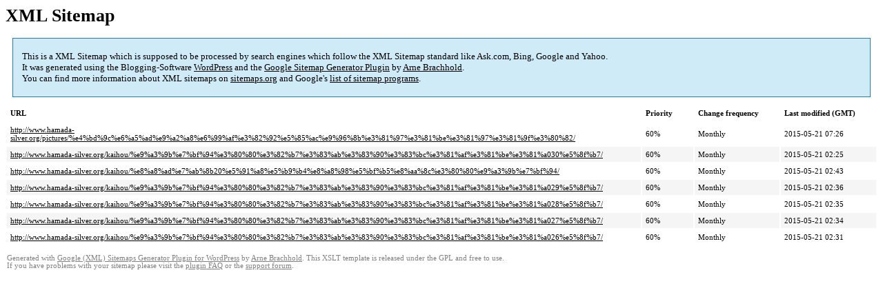

--- FILE ---
content_type: text/html; charset=UTF-8
request_url: http://www.hamada-silver.org/sitemap-pt-post-2015-05.html
body_size: 1629
content:
<!DOCTYPE html PUBLIC "-//W3C//DTD HTML 4.0 Transitional//EN" "http://www.w3.org/TR/REC-html40/loose.dtd">
<html xmlns="http://www.w3.org/1999/xhtml" xmlns:html="http://www.w3.org/TR/REC-html40" xmlns:sitemap="http://www.sitemaps.org/schemas/sitemap/0.9"><head><title>XML Sitemap</title><meta http-equiv="Content-Type" content="text/html; charset=utf-8"/><meta name="robots" content="noindex,follow"/><style type="text/css">
					body {
						font-family:"Lucida Grande","Lucida Sans Unicode",Tahoma,Verdana;
						font-size:13px;
					}
					
					#intro {
						background-color:#CFEBF7;
						border:1px #2580B2 solid;
						padding:5px 13px 5px 13px;
						margin:10px;
					}
					
					#intro p {
						line-height:	16.8667px;
					}
					#intro strong {
						font-weight:normal;
					}
					
					td {
						font-size:11px;
					}
					
					th {
						text-align:left;
						padding-right:30px;
						font-size:11px;
					}
					
					tr.high {
						background-color:whitesmoke;
					}
					
					#footer {
						padding:2px;
						margin-top:10px;
						font-size:8pt;
						color:gray;
					}
					
					#footer a {
						color:gray;
					}
					
					a {
						color:black;
					}
				</style></head><body><h1 xmlns="">XML Sitemap</h1><div xmlns="" id="intro"><p>
                This is a XML Sitemap which is supposed to be processed by search engines which follow the XML Sitemap standard like Ask.com, Bing, Google and Yahoo.<br/>
                It was generated using the Blogging-Software <a rel="external nofollow" href="http://wordpress.org/">WordPress</a> and the <strong><a rel="external nofollow" href="http://www.arnebrachhold.de/redir/sitemap-home/" title="Google (XML) Sitemaps Generator Plugin for WordPress">Google Sitemap Generator Plugin</a></strong> by <a rel="external nofollow" href="http://www.arnebrachhold.de/">Arne Brachhold</a>.<br/>
                You can find more information about XML sitemaps on <a rel="external nofollow" href="http://sitemaps.org">sitemaps.org</a> and Google's <a rel="external nofollow" href="http://code.google.com/p/sitemap-generators/wiki/SitemapGenerators">list of sitemap programs</a>.
            </p></div><div xmlns="" id="content"><table cellpadding="5"><tr style="border-bottom:1px black solid;"><th>URL</th><th>Priority</th><th>Change frequency</th><th>Last modified (GMT)</th></tr><tr><td><a href="http://www.hamada-silver.org/pictures/%e4%bd%9c%e6%a5%ad%e9%a2%a8%e6%99%af%e3%82%92%e5%85%ac%e9%96%8b%e3%81%97%e3%81%be%e3%81%97%e3%81%9f%e3%80%82/">http://www.hamada-silver.org/pictures/%e4%bd%9c%e6%a5%ad%e9%a2%a8%e6%99%af%e3%82%92%e5%85%ac%e9%96%8b%e3%81%97%e3%81%be%e3%81%97%e3%81%9f%e3%80%82/</a></td><td>60%</td><td>Monthly</td><td>2015-05-21 07:26</td></tr><tr class="high"><td><a href="http://www.hamada-silver.org/kaihou/%e9%a3%9b%e7%bf%94%e3%80%80%e3%82%b7%e3%83%ab%e3%83%90%e3%83%bc%e3%81%af%e3%81%be%e3%81%a030%e5%8f%b7/">http://www.hamada-silver.org/kaihou/%e9%a3%9b%e7%bf%94%e3%80%80%e3%82%b7%e3%83%ab%e3%83%90%e3%83%bc%e3%81%af%e3%81%be%e3%81%a030%e5%8f%b7/</a></td><td>60%</td><td>Monthly</td><td>2015-05-21 02:25</td></tr><tr><td><a href="http://www.hamada-silver.org/kaihou/%e8%a8%ad%e7%ab%8b20%e5%91%a8%e5%b9%b4%e8%a8%98%e5%bf%b5%e8%aa%8c%e3%80%80%e9%a3%9b%e7%bf%94/">http://www.hamada-silver.org/kaihou/%e8%a8%ad%e7%ab%8b20%e5%91%a8%e5%b9%b4%e8%a8%98%e5%bf%b5%e8%aa%8c%e3%80%80%e9%a3%9b%e7%bf%94/</a></td><td>60%</td><td>Monthly</td><td>2015-05-21 02:43</td></tr><tr class="high"><td><a href="http://www.hamada-silver.org/kaihou/%e9%a3%9b%e7%bf%94%e3%80%80%e3%82%b7%e3%83%ab%e3%83%90%e3%83%bc%e3%81%af%e3%81%be%e3%81%a029%e5%8f%b7/">http://www.hamada-silver.org/kaihou/%e9%a3%9b%e7%bf%94%e3%80%80%e3%82%b7%e3%83%ab%e3%83%90%e3%83%bc%e3%81%af%e3%81%be%e3%81%a029%e5%8f%b7/</a></td><td>60%</td><td>Monthly</td><td>2015-05-21 02:36</td></tr><tr><td><a href="http://www.hamada-silver.org/kaihou/%e9%a3%9b%e7%bf%94%e3%80%80%e3%82%b7%e3%83%ab%e3%83%90%e3%83%bc%e3%81%af%e3%81%be%e3%81%a028%e5%8f%b7/">http://www.hamada-silver.org/kaihou/%e9%a3%9b%e7%bf%94%e3%80%80%e3%82%b7%e3%83%ab%e3%83%90%e3%83%bc%e3%81%af%e3%81%be%e3%81%a028%e5%8f%b7/</a></td><td>60%</td><td>Monthly</td><td>2015-05-21 02:35</td></tr><tr class="high"><td><a href="http://www.hamada-silver.org/kaihou/%e9%a3%9b%e7%bf%94%e3%80%80%e3%82%b7%e3%83%ab%e3%83%90%e3%83%bc%e3%81%af%e3%81%be%e3%81%a027%e5%8f%b7/">http://www.hamada-silver.org/kaihou/%e9%a3%9b%e7%bf%94%e3%80%80%e3%82%b7%e3%83%ab%e3%83%90%e3%83%bc%e3%81%af%e3%81%be%e3%81%a027%e5%8f%b7/</a></td><td>60%</td><td>Monthly</td><td>2015-05-21 02:34</td></tr><tr><td><a href="http://www.hamada-silver.org/kaihou/%e9%a3%9b%e7%bf%94%e3%80%80%e3%82%b7%e3%83%ab%e3%83%90%e3%83%bc%e3%81%af%e3%81%be%e3%81%a026%e5%8f%b7/">http://www.hamada-silver.org/kaihou/%e9%a3%9b%e7%bf%94%e3%80%80%e3%82%b7%e3%83%ab%e3%83%90%e3%83%bc%e3%81%af%e3%81%be%e3%81%a026%e5%8f%b7/</a></td><td>60%</td><td>Monthly</td><td>2015-05-21 02:31</td></tr></table></div><div id="footer">
					Generated with <a rel="external nofollow" href="http://www.arnebrachhold.de/redir/sitemap-home/" title="Google (XML) Sitemap Generator Plugin for WordPress">Google (XML) Sitemaps Generator Plugin for WordPress</a> by <a rel="external nofollow" href="http://www.arnebrachhold.de/">Arne Brachhold</a>. This XSLT template is released under the GPL and free to use.<br/>
					If you have problems with your sitemap please visit the <a rel="external nofollow" href="http://www.arnebrachhold.de/redir/sitemap-x-faq/" title="Google (XML) sitemaps FAQ">plugin FAQ</a> or the <a rel="external nofollow" href="http://www.arnebrachhold.de/redir/sitemap-x-support/">support forum</a>.
				</div></body></html>
